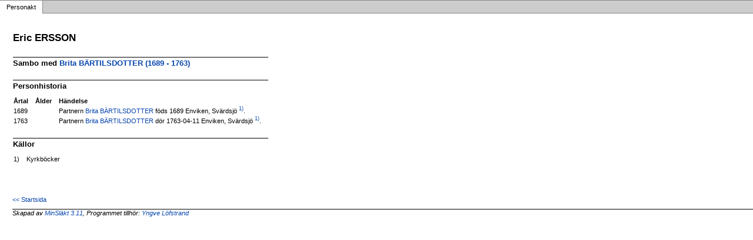

--- FILE ---
content_type: text/html
request_url: http://lofstrand.se/p52f027e0.html
body_size: 877
content:
<!DOCTYPE html PUBLIC '-//W3C//DTD XHTML 1.0 Transitional//EN' 'http://www.w3.org/TR/xhtml1/DTD/xhtml1-transitional.dtd'>
<html xmlns='http://www.w3.org/1999/xhtml'>
<head>
<meta http-equiv='content-type' content='text/html;charset=iso-8859-1'/>
<meta name='generator' content='MinSläkt 3.11'/>
<link rel='stylesheet' type='text/css' href='style.css'/>
<!--[if IE 6]>
<link rel='stylesheet' type='text/css' href='style_ie6.css'/>
<![endif]-->
<!--[if IE 7]>
<link rel='stylesheet' type='text/css' href='style_ie7.css'/>
<![endif]-->
<meta name='description' content='Personakt för Eric ERSSON'/>
<meta name='keywords' content='ERSSON,Eric,'/>
<meta name='author' content='Yngve Löfstrand'/>
<title>Personakt för Eric ERSSON</title>
</head>

<body class='topic'>

<div class='tabs'>
<table>
<tr>
<td class='active'>Personakt</td>
<td class='none'></td>
</tr>
</table>
</div>

<div class='contents'>
<div class='topic'>
<div class='record'>
<table>
<tr style='vertical-align:top'>
<td>
<h1>Eric ERSSON</h1>
<p></p>

<hr/>
<h2>Sambo med <a href='p5ea051c9.html'>Brita BÄRTILSDOTTER (1689 - 1763)</a></h2>

<hr/>
<h2>Personhistoria</h2>
<table>
<tr><th>Årtal</th><th>Ålder</th><th>Händelse</th></tr>
<tr>
<td>1689</td>
<td align='right'></td>
<td>Partnern <a href='p5ea051c9.html'>Brita BÄRTILSDOTTER</a> föds 1689 Enviken, Svärdsjö<a href='#Source1'><sup>&nbsp;1)</sup></a>. </td>
</tr>
<tr>
<td>1763</td>
<td align='right'></td>
<td>Partnern <a href='p5ea051c9.html'>Brita BÄRTILSDOTTER</a> dör 1763-04-11 Enviken, Svärdsjö<a href='#Source1'><sup>&nbsp;1)</sup></a>. </td>
</tr>
</table>

<hr/>
<h2>Källor</h2>
<table>
<tr><td id='Source1'>1)</td><td>Kyrkböcker</td></tr>
<tr><td></td><td><i></i></td></tr>
</table>
</td>
</tr>
</table>
</div>

<div class='start_page'>
<a href='index.html' target='_parent'>&lt;&lt; Startsida</a>
</div>

<div class='footer'>
Skapad av <a href='http://www.dannbergsdata.se/' target='_parent'>MinSläkt 3.11</a>, Programmet tillhör: <a href='mailto:info@lofstrand.se'>Yngve Löfstrand</a>
</div>
</div>
</div>
</body>
</html>
